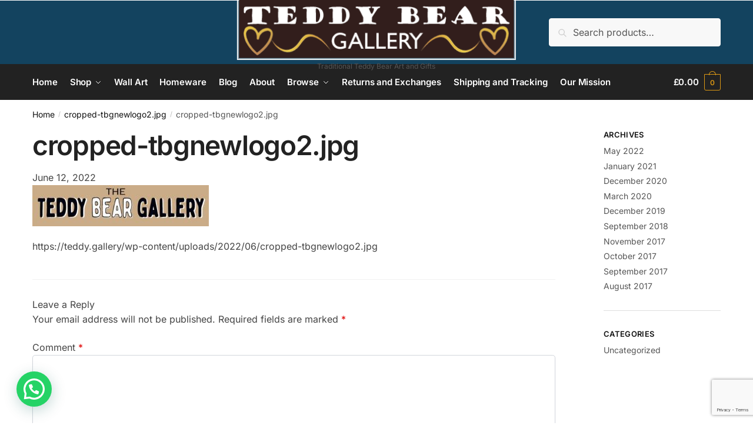

--- FILE ---
content_type: text/html; charset=utf-8
request_url: https://www.google.com/recaptcha/api2/anchor?ar=1&k=6LdfbvEZAAAAABn5Ggd54XMSNnXuI7U5gd-ek31K&co=aHR0cHM6Ly90ZWRkeS5nYWxsZXJ5OjQ0Mw..&hl=en&v=N67nZn4AqZkNcbeMu4prBgzg&size=invisible&anchor-ms=20000&execute-ms=30000&cb=fgozvso9svj8
body_size: 48482
content:
<!DOCTYPE HTML><html dir="ltr" lang="en"><head><meta http-equiv="Content-Type" content="text/html; charset=UTF-8">
<meta http-equiv="X-UA-Compatible" content="IE=edge">
<title>reCAPTCHA</title>
<style type="text/css">
/* cyrillic-ext */
@font-face {
  font-family: 'Roboto';
  font-style: normal;
  font-weight: 400;
  font-stretch: 100%;
  src: url(//fonts.gstatic.com/s/roboto/v48/KFO7CnqEu92Fr1ME7kSn66aGLdTylUAMa3GUBHMdazTgWw.woff2) format('woff2');
  unicode-range: U+0460-052F, U+1C80-1C8A, U+20B4, U+2DE0-2DFF, U+A640-A69F, U+FE2E-FE2F;
}
/* cyrillic */
@font-face {
  font-family: 'Roboto';
  font-style: normal;
  font-weight: 400;
  font-stretch: 100%;
  src: url(//fonts.gstatic.com/s/roboto/v48/KFO7CnqEu92Fr1ME7kSn66aGLdTylUAMa3iUBHMdazTgWw.woff2) format('woff2');
  unicode-range: U+0301, U+0400-045F, U+0490-0491, U+04B0-04B1, U+2116;
}
/* greek-ext */
@font-face {
  font-family: 'Roboto';
  font-style: normal;
  font-weight: 400;
  font-stretch: 100%;
  src: url(//fonts.gstatic.com/s/roboto/v48/KFO7CnqEu92Fr1ME7kSn66aGLdTylUAMa3CUBHMdazTgWw.woff2) format('woff2');
  unicode-range: U+1F00-1FFF;
}
/* greek */
@font-face {
  font-family: 'Roboto';
  font-style: normal;
  font-weight: 400;
  font-stretch: 100%;
  src: url(//fonts.gstatic.com/s/roboto/v48/KFO7CnqEu92Fr1ME7kSn66aGLdTylUAMa3-UBHMdazTgWw.woff2) format('woff2');
  unicode-range: U+0370-0377, U+037A-037F, U+0384-038A, U+038C, U+038E-03A1, U+03A3-03FF;
}
/* math */
@font-face {
  font-family: 'Roboto';
  font-style: normal;
  font-weight: 400;
  font-stretch: 100%;
  src: url(//fonts.gstatic.com/s/roboto/v48/KFO7CnqEu92Fr1ME7kSn66aGLdTylUAMawCUBHMdazTgWw.woff2) format('woff2');
  unicode-range: U+0302-0303, U+0305, U+0307-0308, U+0310, U+0312, U+0315, U+031A, U+0326-0327, U+032C, U+032F-0330, U+0332-0333, U+0338, U+033A, U+0346, U+034D, U+0391-03A1, U+03A3-03A9, U+03B1-03C9, U+03D1, U+03D5-03D6, U+03F0-03F1, U+03F4-03F5, U+2016-2017, U+2034-2038, U+203C, U+2040, U+2043, U+2047, U+2050, U+2057, U+205F, U+2070-2071, U+2074-208E, U+2090-209C, U+20D0-20DC, U+20E1, U+20E5-20EF, U+2100-2112, U+2114-2115, U+2117-2121, U+2123-214F, U+2190, U+2192, U+2194-21AE, U+21B0-21E5, U+21F1-21F2, U+21F4-2211, U+2213-2214, U+2216-22FF, U+2308-230B, U+2310, U+2319, U+231C-2321, U+2336-237A, U+237C, U+2395, U+239B-23B7, U+23D0, U+23DC-23E1, U+2474-2475, U+25AF, U+25B3, U+25B7, U+25BD, U+25C1, U+25CA, U+25CC, U+25FB, U+266D-266F, U+27C0-27FF, U+2900-2AFF, U+2B0E-2B11, U+2B30-2B4C, U+2BFE, U+3030, U+FF5B, U+FF5D, U+1D400-1D7FF, U+1EE00-1EEFF;
}
/* symbols */
@font-face {
  font-family: 'Roboto';
  font-style: normal;
  font-weight: 400;
  font-stretch: 100%;
  src: url(//fonts.gstatic.com/s/roboto/v48/KFO7CnqEu92Fr1ME7kSn66aGLdTylUAMaxKUBHMdazTgWw.woff2) format('woff2');
  unicode-range: U+0001-000C, U+000E-001F, U+007F-009F, U+20DD-20E0, U+20E2-20E4, U+2150-218F, U+2190, U+2192, U+2194-2199, U+21AF, U+21E6-21F0, U+21F3, U+2218-2219, U+2299, U+22C4-22C6, U+2300-243F, U+2440-244A, U+2460-24FF, U+25A0-27BF, U+2800-28FF, U+2921-2922, U+2981, U+29BF, U+29EB, U+2B00-2BFF, U+4DC0-4DFF, U+FFF9-FFFB, U+10140-1018E, U+10190-1019C, U+101A0, U+101D0-101FD, U+102E0-102FB, U+10E60-10E7E, U+1D2C0-1D2D3, U+1D2E0-1D37F, U+1F000-1F0FF, U+1F100-1F1AD, U+1F1E6-1F1FF, U+1F30D-1F30F, U+1F315, U+1F31C, U+1F31E, U+1F320-1F32C, U+1F336, U+1F378, U+1F37D, U+1F382, U+1F393-1F39F, U+1F3A7-1F3A8, U+1F3AC-1F3AF, U+1F3C2, U+1F3C4-1F3C6, U+1F3CA-1F3CE, U+1F3D4-1F3E0, U+1F3ED, U+1F3F1-1F3F3, U+1F3F5-1F3F7, U+1F408, U+1F415, U+1F41F, U+1F426, U+1F43F, U+1F441-1F442, U+1F444, U+1F446-1F449, U+1F44C-1F44E, U+1F453, U+1F46A, U+1F47D, U+1F4A3, U+1F4B0, U+1F4B3, U+1F4B9, U+1F4BB, U+1F4BF, U+1F4C8-1F4CB, U+1F4D6, U+1F4DA, U+1F4DF, U+1F4E3-1F4E6, U+1F4EA-1F4ED, U+1F4F7, U+1F4F9-1F4FB, U+1F4FD-1F4FE, U+1F503, U+1F507-1F50B, U+1F50D, U+1F512-1F513, U+1F53E-1F54A, U+1F54F-1F5FA, U+1F610, U+1F650-1F67F, U+1F687, U+1F68D, U+1F691, U+1F694, U+1F698, U+1F6AD, U+1F6B2, U+1F6B9-1F6BA, U+1F6BC, U+1F6C6-1F6CF, U+1F6D3-1F6D7, U+1F6E0-1F6EA, U+1F6F0-1F6F3, U+1F6F7-1F6FC, U+1F700-1F7FF, U+1F800-1F80B, U+1F810-1F847, U+1F850-1F859, U+1F860-1F887, U+1F890-1F8AD, U+1F8B0-1F8BB, U+1F8C0-1F8C1, U+1F900-1F90B, U+1F93B, U+1F946, U+1F984, U+1F996, U+1F9E9, U+1FA00-1FA6F, U+1FA70-1FA7C, U+1FA80-1FA89, U+1FA8F-1FAC6, U+1FACE-1FADC, U+1FADF-1FAE9, U+1FAF0-1FAF8, U+1FB00-1FBFF;
}
/* vietnamese */
@font-face {
  font-family: 'Roboto';
  font-style: normal;
  font-weight: 400;
  font-stretch: 100%;
  src: url(//fonts.gstatic.com/s/roboto/v48/KFO7CnqEu92Fr1ME7kSn66aGLdTylUAMa3OUBHMdazTgWw.woff2) format('woff2');
  unicode-range: U+0102-0103, U+0110-0111, U+0128-0129, U+0168-0169, U+01A0-01A1, U+01AF-01B0, U+0300-0301, U+0303-0304, U+0308-0309, U+0323, U+0329, U+1EA0-1EF9, U+20AB;
}
/* latin-ext */
@font-face {
  font-family: 'Roboto';
  font-style: normal;
  font-weight: 400;
  font-stretch: 100%;
  src: url(//fonts.gstatic.com/s/roboto/v48/KFO7CnqEu92Fr1ME7kSn66aGLdTylUAMa3KUBHMdazTgWw.woff2) format('woff2');
  unicode-range: U+0100-02BA, U+02BD-02C5, U+02C7-02CC, U+02CE-02D7, U+02DD-02FF, U+0304, U+0308, U+0329, U+1D00-1DBF, U+1E00-1E9F, U+1EF2-1EFF, U+2020, U+20A0-20AB, U+20AD-20C0, U+2113, U+2C60-2C7F, U+A720-A7FF;
}
/* latin */
@font-face {
  font-family: 'Roboto';
  font-style: normal;
  font-weight: 400;
  font-stretch: 100%;
  src: url(//fonts.gstatic.com/s/roboto/v48/KFO7CnqEu92Fr1ME7kSn66aGLdTylUAMa3yUBHMdazQ.woff2) format('woff2');
  unicode-range: U+0000-00FF, U+0131, U+0152-0153, U+02BB-02BC, U+02C6, U+02DA, U+02DC, U+0304, U+0308, U+0329, U+2000-206F, U+20AC, U+2122, U+2191, U+2193, U+2212, U+2215, U+FEFF, U+FFFD;
}
/* cyrillic-ext */
@font-face {
  font-family: 'Roboto';
  font-style: normal;
  font-weight: 500;
  font-stretch: 100%;
  src: url(//fonts.gstatic.com/s/roboto/v48/KFO7CnqEu92Fr1ME7kSn66aGLdTylUAMa3GUBHMdazTgWw.woff2) format('woff2');
  unicode-range: U+0460-052F, U+1C80-1C8A, U+20B4, U+2DE0-2DFF, U+A640-A69F, U+FE2E-FE2F;
}
/* cyrillic */
@font-face {
  font-family: 'Roboto';
  font-style: normal;
  font-weight: 500;
  font-stretch: 100%;
  src: url(//fonts.gstatic.com/s/roboto/v48/KFO7CnqEu92Fr1ME7kSn66aGLdTylUAMa3iUBHMdazTgWw.woff2) format('woff2');
  unicode-range: U+0301, U+0400-045F, U+0490-0491, U+04B0-04B1, U+2116;
}
/* greek-ext */
@font-face {
  font-family: 'Roboto';
  font-style: normal;
  font-weight: 500;
  font-stretch: 100%;
  src: url(//fonts.gstatic.com/s/roboto/v48/KFO7CnqEu92Fr1ME7kSn66aGLdTylUAMa3CUBHMdazTgWw.woff2) format('woff2');
  unicode-range: U+1F00-1FFF;
}
/* greek */
@font-face {
  font-family: 'Roboto';
  font-style: normal;
  font-weight: 500;
  font-stretch: 100%;
  src: url(//fonts.gstatic.com/s/roboto/v48/KFO7CnqEu92Fr1ME7kSn66aGLdTylUAMa3-UBHMdazTgWw.woff2) format('woff2');
  unicode-range: U+0370-0377, U+037A-037F, U+0384-038A, U+038C, U+038E-03A1, U+03A3-03FF;
}
/* math */
@font-face {
  font-family: 'Roboto';
  font-style: normal;
  font-weight: 500;
  font-stretch: 100%;
  src: url(//fonts.gstatic.com/s/roboto/v48/KFO7CnqEu92Fr1ME7kSn66aGLdTylUAMawCUBHMdazTgWw.woff2) format('woff2');
  unicode-range: U+0302-0303, U+0305, U+0307-0308, U+0310, U+0312, U+0315, U+031A, U+0326-0327, U+032C, U+032F-0330, U+0332-0333, U+0338, U+033A, U+0346, U+034D, U+0391-03A1, U+03A3-03A9, U+03B1-03C9, U+03D1, U+03D5-03D6, U+03F0-03F1, U+03F4-03F5, U+2016-2017, U+2034-2038, U+203C, U+2040, U+2043, U+2047, U+2050, U+2057, U+205F, U+2070-2071, U+2074-208E, U+2090-209C, U+20D0-20DC, U+20E1, U+20E5-20EF, U+2100-2112, U+2114-2115, U+2117-2121, U+2123-214F, U+2190, U+2192, U+2194-21AE, U+21B0-21E5, U+21F1-21F2, U+21F4-2211, U+2213-2214, U+2216-22FF, U+2308-230B, U+2310, U+2319, U+231C-2321, U+2336-237A, U+237C, U+2395, U+239B-23B7, U+23D0, U+23DC-23E1, U+2474-2475, U+25AF, U+25B3, U+25B7, U+25BD, U+25C1, U+25CA, U+25CC, U+25FB, U+266D-266F, U+27C0-27FF, U+2900-2AFF, U+2B0E-2B11, U+2B30-2B4C, U+2BFE, U+3030, U+FF5B, U+FF5D, U+1D400-1D7FF, U+1EE00-1EEFF;
}
/* symbols */
@font-face {
  font-family: 'Roboto';
  font-style: normal;
  font-weight: 500;
  font-stretch: 100%;
  src: url(//fonts.gstatic.com/s/roboto/v48/KFO7CnqEu92Fr1ME7kSn66aGLdTylUAMaxKUBHMdazTgWw.woff2) format('woff2');
  unicode-range: U+0001-000C, U+000E-001F, U+007F-009F, U+20DD-20E0, U+20E2-20E4, U+2150-218F, U+2190, U+2192, U+2194-2199, U+21AF, U+21E6-21F0, U+21F3, U+2218-2219, U+2299, U+22C4-22C6, U+2300-243F, U+2440-244A, U+2460-24FF, U+25A0-27BF, U+2800-28FF, U+2921-2922, U+2981, U+29BF, U+29EB, U+2B00-2BFF, U+4DC0-4DFF, U+FFF9-FFFB, U+10140-1018E, U+10190-1019C, U+101A0, U+101D0-101FD, U+102E0-102FB, U+10E60-10E7E, U+1D2C0-1D2D3, U+1D2E0-1D37F, U+1F000-1F0FF, U+1F100-1F1AD, U+1F1E6-1F1FF, U+1F30D-1F30F, U+1F315, U+1F31C, U+1F31E, U+1F320-1F32C, U+1F336, U+1F378, U+1F37D, U+1F382, U+1F393-1F39F, U+1F3A7-1F3A8, U+1F3AC-1F3AF, U+1F3C2, U+1F3C4-1F3C6, U+1F3CA-1F3CE, U+1F3D4-1F3E0, U+1F3ED, U+1F3F1-1F3F3, U+1F3F5-1F3F7, U+1F408, U+1F415, U+1F41F, U+1F426, U+1F43F, U+1F441-1F442, U+1F444, U+1F446-1F449, U+1F44C-1F44E, U+1F453, U+1F46A, U+1F47D, U+1F4A3, U+1F4B0, U+1F4B3, U+1F4B9, U+1F4BB, U+1F4BF, U+1F4C8-1F4CB, U+1F4D6, U+1F4DA, U+1F4DF, U+1F4E3-1F4E6, U+1F4EA-1F4ED, U+1F4F7, U+1F4F9-1F4FB, U+1F4FD-1F4FE, U+1F503, U+1F507-1F50B, U+1F50D, U+1F512-1F513, U+1F53E-1F54A, U+1F54F-1F5FA, U+1F610, U+1F650-1F67F, U+1F687, U+1F68D, U+1F691, U+1F694, U+1F698, U+1F6AD, U+1F6B2, U+1F6B9-1F6BA, U+1F6BC, U+1F6C6-1F6CF, U+1F6D3-1F6D7, U+1F6E0-1F6EA, U+1F6F0-1F6F3, U+1F6F7-1F6FC, U+1F700-1F7FF, U+1F800-1F80B, U+1F810-1F847, U+1F850-1F859, U+1F860-1F887, U+1F890-1F8AD, U+1F8B0-1F8BB, U+1F8C0-1F8C1, U+1F900-1F90B, U+1F93B, U+1F946, U+1F984, U+1F996, U+1F9E9, U+1FA00-1FA6F, U+1FA70-1FA7C, U+1FA80-1FA89, U+1FA8F-1FAC6, U+1FACE-1FADC, U+1FADF-1FAE9, U+1FAF0-1FAF8, U+1FB00-1FBFF;
}
/* vietnamese */
@font-face {
  font-family: 'Roboto';
  font-style: normal;
  font-weight: 500;
  font-stretch: 100%;
  src: url(//fonts.gstatic.com/s/roboto/v48/KFO7CnqEu92Fr1ME7kSn66aGLdTylUAMa3OUBHMdazTgWw.woff2) format('woff2');
  unicode-range: U+0102-0103, U+0110-0111, U+0128-0129, U+0168-0169, U+01A0-01A1, U+01AF-01B0, U+0300-0301, U+0303-0304, U+0308-0309, U+0323, U+0329, U+1EA0-1EF9, U+20AB;
}
/* latin-ext */
@font-face {
  font-family: 'Roboto';
  font-style: normal;
  font-weight: 500;
  font-stretch: 100%;
  src: url(//fonts.gstatic.com/s/roboto/v48/KFO7CnqEu92Fr1ME7kSn66aGLdTylUAMa3KUBHMdazTgWw.woff2) format('woff2');
  unicode-range: U+0100-02BA, U+02BD-02C5, U+02C7-02CC, U+02CE-02D7, U+02DD-02FF, U+0304, U+0308, U+0329, U+1D00-1DBF, U+1E00-1E9F, U+1EF2-1EFF, U+2020, U+20A0-20AB, U+20AD-20C0, U+2113, U+2C60-2C7F, U+A720-A7FF;
}
/* latin */
@font-face {
  font-family: 'Roboto';
  font-style: normal;
  font-weight: 500;
  font-stretch: 100%;
  src: url(//fonts.gstatic.com/s/roboto/v48/KFO7CnqEu92Fr1ME7kSn66aGLdTylUAMa3yUBHMdazQ.woff2) format('woff2');
  unicode-range: U+0000-00FF, U+0131, U+0152-0153, U+02BB-02BC, U+02C6, U+02DA, U+02DC, U+0304, U+0308, U+0329, U+2000-206F, U+20AC, U+2122, U+2191, U+2193, U+2212, U+2215, U+FEFF, U+FFFD;
}
/* cyrillic-ext */
@font-face {
  font-family: 'Roboto';
  font-style: normal;
  font-weight: 900;
  font-stretch: 100%;
  src: url(//fonts.gstatic.com/s/roboto/v48/KFO7CnqEu92Fr1ME7kSn66aGLdTylUAMa3GUBHMdazTgWw.woff2) format('woff2');
  unicode-range: U+0460-052F, U+1C80-1C8A, U+20B4, U+2DE0-2DFF, U+A640-A69F, U+FE2E-FE2F;
}
/* cyrillic */
@font-face {
  font-family: 'Roboto';
  font-style: normal;
  font-weight: 900;
  font-stretch: 100%;
  src: url(//fonts.gstatic.com/s/roboto/v48/KFO7CnqEu92Fr1ME7kSn66aGLdTylUAMa3iUBHMdazTgWw.woff2) format('woff2');
  unicode-range: U+0301, U+0400-045F, U+0490-0491, U+04B0-04B1, U+2116;
}
/* greek-ext */
@font-face {
  font-family: 'Roboto';
  font-style: normal;
  font-weight: 900;
  font-stretch: 100%;
  src: url(//fonts.gstatic.com/s/roboto/v48/KFO7CnqEu92Fr1ME7kSn66aGLdTylUAMa3CUBHMdazTgWw.woff2) format('woff2');
  unicode-range: U+1F00-1FFF;
}
/* greek */
@font-face {
  font-family: 'Roboto';
  font-style: normal;
  font-weight: 900;
  font-stretch: 100%;
  src: url(//fonts.gstatic.com/s/roboto/v48/KFO7CnqEu92Fr1ME7kSn66aGLdTylUAMa3-UBHMdazTgWw.woff2) format('woff2');
  unicode-range: U+0370-0377, U+037A-037F, U+0384-038A, U+038C, U+038E-03A1, U+03A3-03FF;
}
/* math */
@font-face {
  font-family: 'Roboto';
  font-style: normal;
  font-weight: 900;
  font-stretch: 100%;
  src: url(//fonts.gstatic.com/s/roboto/v48/KFO7CnqEu92Fr1ME7kSn66aGLdTylUAMawCUBHMdazTgWw.woff2) format('woff2');
  unicode-range: U+0302-0303, U+0305, U+0307-0308, U+0310, U+0312, U+0315, U+031A, U+0326-0327, U+032C, U+032F-0330, U+0332-0333, U+0338, U+033A, U+0346, U+034D, U+0391-03A1, U+03A3-03A9, U+03B1-03C9, U+03D1, U+03D5-03D6, U+03F0-03F1, U+03F4-03F5, U+2016-2017, U+2034-2038, U+203C, U+2040, U+2043, U+2047, U+2050, U+2057, U+205F, U+2070-2071, U+2074-208E, U+2090-209C, U+20D0-20DC, U+20E1, U+20E5-20EF, U+2100-2112, U+2114-2115, U+2117-2121, U+2123-214F, U+2190, U+2192, U+2194-21AE, U+21B0-21E5, U+21F1-21F2, U+21F4-2211, U+2213-2214, U+2216-22FF, U+2308-230B, U+2310, U+2319, U+231C-2321, U+2336-237A, U+237C, U+2395, U+239B-23B7, U+23D0, U+23DC-23E1, U+2474-2475, U+25AF, U+25B3, U+25B7, U+25BD, U+25C1, U+25CA, U+25CC, U+25FB, U+266D-266F, U+27C0-27FF, U+2900-2AFF, U+2B0E-2B11, U+2B30-2B4C, U+2BFE, U+3030, U+FF5B, U+FF5D, U+1D400-1D7FF, U+1EE00-1EEFF;
}
/* symbols */
@font-face {
  font-family: 'Roboto';
  font-style: normal;
  font-weight: 900;
  font-stretch: 100%;
  src: url(//fonts.gstatic.com/s/roboto/v48/KFO7CnqEu92Fr1ME7kSn66aGLdTylUAMaxKUBHMdazTgWw.woff2) format('woff2');
  unicode-range: U+0001-000C, U+000E-001F, U+007F-009F, U+20DD-20E0, U+20E2-20E4, U+2150-218F, U+2190, U+2192, U+2194-2199, U+21AF, U+21E6-21F0, U+21F3, U+2218-2219, U+2299, U+22C4-22C6, U+2300-243F, U+2440-244A, U+2460-24FF, U+25A0-27BF, U+2800-28FF, U+2921-2922, U+2981, U+29BF, U+29EB, U+2B00-2BFF, U+4DC0-4DFF, U+FFF9-FFFB, U+10140-1018E, U+10190-1019C, U+101A0, U+101D0-101FD, U+102E0-102FB, U+10E60-10E7E, U+1D2C0-1D2D3, U+1D2E0-1D37F, U+1F000-1F0FF, U+1F100-1F1AD, U+1F1E6-1F1FF, U+1F30D-1F30F, U+1F315, U+1F31C, U+1F31E, U+1F320-1F32C, U+1F336, U+1F378, U+1F37D, U+1F382, U+1F393-1F39F, U+1F3A7-1F3A8, U+1F3AC-1F3AF, U+1F3C2, U+1F3C4-1F3C6, U+1F3CA-1F3CE, U+1F3D4-1F3E0, U+1F3ED, U+1F3F1-1F3F3, U+1F3F5-1F3F7, U+1F408, U+1F415, U+1F41F, U+1F426, U+1F43F, U+1F441-1F442, U+1F444, U+1F446-1F449, U+1F44C-1F44E, U+1F453, U+1F46A, U+1F47D, U+1F4A3, U+1F4B0, U+1F4B3, U+1F4B9, U+1F4BB, U+1F4BF, U+1F4C8-1F4CB, U+1F4D6, U+1F4DA, U+1F4DF, U+1F4E3-1F4E6, U+1F4EA-1F4ED, U+1F4F7, U+1F4F9-1F4FB, U+1F4FD-1F4FE, U+1F503, U+1F507-1F50B, U+1F50D, U+1F512-1F513, U+1F53E-1F54A, U+1F54F-1F5FA, U+1F610, U+1F650-1F67F, U+1F687, U+1F68D, U+1F691, U+1F694, U+1F698, U+1F6AD, U+1F6B2, U+1F6B9-1F6BA, U+1F6BC, U+1F6C6-1F6CF, U+1F6D3-1F6D7, U+1F6E0-1F6EA, U+1F6F0-1F6F3, U+1F6F7-1F6FC, U+1F700-1F7FF, U+1F800-1F80B, U+1F810-1F847, U+1F850-1F859, U+1F860-1F887, U+1F890-1F8AD, U+1F8B0-1F8BB, U+1F8C0-1F8C1, U+1F900-1F90B, U+1F93B, U+1F946, U+1F984, U+1F996, U+1F9E9, U+1FA00-1FA6F, U+1FA70-1FA7C, U+1FA80-1FA89, U+1FA8F-1FAC6, U+1FACE-1FADC, U+1FADF-1FAE9, U+1FAF0-1FAF8, U+1FB00-1FBFF;
}
/* vietnamese */
@font-face {
  font-family: 'Roboto';
  font-style: normal;
  font-weight: 900;
  font-stretch: 100%;
  src: url(//fonts.gstatic.com/s/roboto/v48/KFO7CnqEu92Fr1ME7kSn66aGLdTylUAMa3OUBHMdazTgWw.woff2) format('woff2');
  unicode-range: U+0102-0103, U+0110-0111, U+0128-0129, U+0168-0169, U+01A0-01A1, U+01AF-01B0, U+0300-0301, U+0303-0304, U+0308-0309, U+0323, U+0329, U+1EA0-1EF9, U+20AB;
}
/* latin-ext */
@font-face {
  font-family: 'Roboto';
  font-style: normal;
  font-weight: 900;
  font-stretch: 100%;
  src: url(//fonts.gstatic.com/s/roboto/v48/KFO7CnqEu92Fr1ME7kSn66aGLdTylUAMa3KUBHMdazTgWw.woff2) format('woff2');
  unicode-range: U+0100-02BA, U+02BD-02C5, U+02C7-02CC, U+02CE-02D7, U+02DD-02FF, U+0304, U+0308, U+0329, U+1D00-1DBF, U+1E00-1E9F, U+1EF2-1EFF, U+2020, U+20A0-20AB, U+20AD-20C0, U+2113, U+2C60-2C7F, U+A720-A7FF;
}
/* latin */
@font-face {
  font-family: 'Roboto';
  font-style: normal;
  font-weight: 900;
  font-stretch: 100%;
  src: url(//fonts.gstatic.com/s/roboto/v48/KFO7CnqEu92Fr1ME7kSn66aGLdTylUAMa3yUBHMdazQ.woff2) format('woff2');
  unicode-range: U+0000-00FF, U+0131, U+0152-0153, U+02BB-02BC, U+02C6, U+02DA, U+02DC, U+0304, U+0308, U+0329, U+2000-206F, U+20AC, U+2122, U+2191, U+2193, U+2212, U+2215, U+FEFF, U+FFFD;
}

</style>
<link rel="stylesheet" type="text/css" href="https://www.gstatic.com/recaptcha/releases/N67nZn4AqZkNcbeMu4prBgzg/styles__ltr.css">
<script nonce="ddRatD6EK21433hdWUnrmQ" type="text/javascript">window['__recaptcha_api'] = 'https://www.google.com/recaptcha/api2/';</script>
<script type="text/javascript" src="https://www.gstatic.com/recaptcha/releases/N67nZn4AqZkNcbeMu4prBgzg/recaptcha__en.js" nonce="ddRatD6EK21433hdWUnrmQ">
      
    </script></head>
<body><div id="rc-anchor-alert" class="rc-anchor-alert"></div>
<input type="hidden" id="recaptcha-token" value="[base64]">
<script type="text/javascript" nonce="ddRatD6EK21433hdWUnrmQ">
      recaptcha.anchor.Main.init("[\x22ainput\x22,[\x22bgdata\x22,\x22\x22,\[base64]/[base64]/[base64]/[base64]/[base64]/[base64]/[base64]/[base64]/bmV3IFlbcV0oQVswXSk6aD09Mj9uZXcgWVtxXShBWzBdLEFbMV0pOmg9PTM/bmV3IFlbcV0oQVswXSxBWzFdLEFbMl0pOmg9PTQ/[base64]/aXcoSS5ILEkpOngoOCx0cnVlLEkpfSxFMj12LnJlcXVlc3RJZGxlQ2FsbGJhY2s/[base64]/[base64]/[base64]/[base64]\\u003d\x22,\[base64]\x22,\x22wq3Cg8KHH29cehnCqcKTwrZTw5TCjsOYdMO1bMK0w4TCvQBZO3/[base64]/CkVwTDMOqVUrDslLChcKKwo3ClsKpZ3YzwoPDscK8wowbw5otw7nDkQbCpsKsw7J3w5Vtw5x6woZ+BMKPCUTDhsOWwrLDtsOOKsKdw7DDhUUSfMObY2/Dr0xcR8KJH8Onw6ZUYHJLwocLwq7Cj8OqYm/DrMKSBcOWHMOIw6LCqTJ/UcK1wqpiIVnCtDfChTDDrcKVwolEGm7CncKawqzDvhdlYsOSw5HDgMKFSGXDscORwr4IMHF1w4I8w7HDicOtI8OWw5zCr8K5w4MWw4JVwqUAw7nDh8K3RcOZVkTCm8KmVFQtDFrCoChMRznCpMKzcsOpwqwyw5Frw5xIw53CtcKdwq1kw6/[base64]/[base64]/DqMO+e8O+woQ9CcKnPWDClcOqw4PChVbCuyhVw5jCicOOw78UYU1mOcKqPRnCrSXChFU9wrnDk8Onw7HDlxjDtw5lOBVqfMKRwrscHsOfw61UwpxNOcKKwoHDlsO/[base64]/ChsK6H8KGXhjDpsO+NzfDr34wGsKlwqHCt8O6V8KRacKUwrrCkkLDvU7Dt0XCvTbCksOvBAI4wppHw4fDmsKQHWnDqlPCmw8/w6fCtsKOEsKBwoMsw4tLwrrCrcOkBsOFIHrCvsKiwovDoQ/[base64]/Dr8KAN2g1wpJ3DcOjw6XCkwPColTCkXbDvsKYwp/CkMO2T8KBbTnDsHNKw4ZNdcOkw6g8w6sRKsO7HAbDs8K3P8KPw4fDucO9bU0kVcKmwojDoDBCwqvCmRzCnMO6F8OCSAbDhR/CpAfCr8O7d2/DpwwpwqxGBEh6GsObwqFKW8K7w6PClH3CiG/[base64]/ClQlZTMOPNyRoE8OKw5tJw5InwqDCmMOACwJcw4PChy/Di8KdfhVtw5PCiBDCtcO/wq3Ds3HCpxYRHWfDvAYKDsKvwp3ChTvDucOENQLCjDFmCW1UecKOTkfCusOTwq1Ewq0Ow51/WsKPwqrDr8ODwoTDum7Cl20HDsKCPcODFXfCo8OFRQ0NUsOfdk90TBHDpsOdwpXDr1/[base64]/Z8OuNExEw5YCw6/CoDTDscO0w7k9RX93wopWw6J+w4XDrzvCmsO8w6sewrYww4/DiEtwNjfChhjDqDcmIRpEDsKUwqc0VcOUwrDDjsKoGsOAw7jCrsOaTE91AynDhcKvw6U4TyPDl3gcI38GOcO2LnjCjsOow5oCXyRnUR/DqMKoAMKaQcK0wpDDi8KjD0rDhjPDuRUww4/DicOceELCvCgDb37DtgAUw4MYO8OMAgHDkRHCosKRT2I0HkPCsiArw5VbWF8pw5N1wq8iRWTDiMOXwpDCr1IMaMKDOcKcRMOBC1scPcKbKMKSwpwzw4bCiCETaxrDhAdlG8KGJCBPLRJ7Ok0GWDbDpg3ClU/DrkAWwqArw69yTsO0LVIVDMKZw7PCrcO1w7nCtl1qw5tGWcKPYMKfa3XCrgsCw4h0BVTDmj7CssO1w7rCi3R2UD3DnS91UsOPw7R7IjprfWcWQGhIMlfCoHXClMOyNTPDjD/DsBrCqjPDvxHDjTLDuB/[base64]/w7jDohpFG8KKw4/DrcKMLsOlwqs7w5/DrMOrw5bDpMOBwrPDksOsaR16WmEJw7lCO8OvF8KTWypDXjkNw6rDm8OSwqBdwpvDngonwpcywojCpwLCqA1bwo/DnCzCi8KsQwxEcwXCmsKFc8OjwrJldcKqwp7CvAfCj8OwX8O/BXvDrjYGwpnCmHzClXwAWcKRwonDkSLCoMOUBcKncn42ZcOww7oHLinDgwbCpW5zFMO8F8OCwrnDjz7Cs8OvQibCrwLDk1wcdcKgw5nChgrDlkvCuVjDmRLDinDCsTJULQPChsK5O8O/wrrCiMOAGQcRworCiMOcw64TUglXHMKQwpl4A8Olw7RKw57ChMK+A14mwr7CpAknw6HDhX15wohNwrV5a1XChcO+w77CjcKpXTfCuHnCtcKPN8OcwqpjV0nDo0zCp2ojKMK/[base64]/DtcO0wobCjcK0wpzDsMOzUsOcwpAPUsO6w6h4wqXDlAczw5M1w4HClAbCsT0rNcKQVsOvUToxw5cEecKOK8Onbh94Ei3Dq0fClRfCmwHCosK/YMOawo/CuQUjwpN+Z8OMVlTCqcOGw7cDfEV0wqEAw4ZdM8OswodKd0/DjAIiwo5Nwpw8WE9sw6HDrMOqRizCvRnDuMORW8KnO8OWYwBeLcKAw5TCm8O0wqY3ZsODw7FfLWoubADCiMOWwqROw7IuacKzwrcCUkIHPD3DgT9JwqLCpsKEw6XCvW9yw4QeS0vCkcKRAwRHw7HChMOdXwx5aT/Dr8Otw7YTw4HDpcKUIX08wrhKTcOtVMK8HgXDsSw0w7dbw73DpMKRP8O4ezI+w5rCim9Nw5XDhsO6w4rDvGQlehbChcKXw5JsLFNJGcKtCwNxw6RPwoM7dwLDu8K5JcORwr1vw4lmwrp/w7lgwpdtw4vCjVfDlkseGcOQKTIaSsOGI8OBJS/[base64]/wqnCqcKnwo4/AMKyw6V/csKIwo0SEMKEw6PCsMKgUsKnA8KMwpXCkmHDnMKTw611bMORLMKBQcOMw6/ChsKNGcOqTznDrid/w71fw7/Cu8OCOsOmQsOoOcOJT00BczXCmyDCm8KVPzhtw6kPw73ClkthBlHCuyVrJcOdEcOUworDrMKUwrPCgjLCo0zDhU9Iw4/CgjnCjsORw57DlBXDg8OmwqlYw4Usw5AMw6QcDwnCiiPDgH84w7/ChRlcBsOnwoI+wpB+KcKFw73DjsOHIMKzwr7DuxLCjRrCmyjDg8KYKDomwr9HSXoZwofDsm49GwXChsObS8K1IAvDmsO6SsO9fsKTYXfDujPCjsOtR251aMOyTcOCwrzDoXnDrlsewrfDisORdsO/[base64]/Dug7CjXzDq8OzTGkSw7XDkl5BwrvChcKbP2rCnMODUsKLwrIxGcKpw6pJExXDoGnDsGbDiBlpwq93wqQ9G8KPwroIwrp/cT5Uw6vDtRLDin5swr9nIWrCk8KVYnEMw6x9CMOnE8K5w57Dr8KfVR5Rw4RGw74gI8OCwpEWYsOlwp9JdcKPwoxifMOIwoUjNMKtCMOfIcKmEcObVsOiIwzCvcKzw75QwqzDuiDDlmjCmMKiwr8UVVQjA2/ChcOAwoTDjl/Cg8K9WMODBjsAGcKCwpUFQ8Ohwr08H8O9w4RSCMOUEsOVwpUQZ8KMWsOswpPDmy1rw7wuDDrDoUPDiMKmwr3DjDUdBgXCosOowqp8wpbCjcObw7bCuFvDthNuHF8yXMOLwrRtPsOxw73Co8KuX8KKK8KIwqwhwoHDrBzCicKsbXkdJQzCtsKPAcOFwo3DpcKfNz/CkTPCphp3w63CisOpw4M6wr3CtVTDsHLDki1kTmYyDMKXFMO5acOzw50wwqMbbCTCo2oow4FaJXzDkMODwrRIdsKpwqMVTWlQwpB7w4MvU8OGeRbDrkMZXsOuDi45a8KQwrY9w73DoMKBTTLDuQ/DnjTCkcKjJCPCpsO7w73DmFXCmMOuwpPCqh4Lw6fDmcOrFyFOwoQMw6QaHDnDhnlPF8OXwpoywpfDmR03w5BCV8OvE8KYw6fCrMOCwqbDpm5/wrQOwqfDk8O/wqbDkj3DlsK5F8O2wpHCuRwReE0vTTnCt8K6w5pzwpsLw7IgFMKYf8Kgw5PDlVbCjTwVwq9NN2PCusKCwrdqLxpOLcKSw4sJeMOCERViw6MFwph+AwDCi8OOw4LCh8O/OR14w73Ds8KBw5bDjyTDlnbDg2DCvMKJw6B7w7ocw43DpgvCnBhawqk1Qj/DlsOxEyjDp8KnEBDCscOsesOETFbDnsKvw7jCpXVjKsO2w6bCowJzw7NIwqDCiiF/w4EUZi1zIsO/[base64]/CnXILwoMJK8OewqXDj8KQesO5w73Cn8KBw5cQFwPDtsKQwq3DrcOdf1PDil1TwrDCvTYAwo/DkHrCt2daWHh8R8O2HGV8RmLDv2DCmcOUwoXCp8O3UkfCumXCnilnVyXCjMOVw5VEw7VHwpZZw753Yj7CpmXClMO8Z8OTOsK/[base64]/[base64]/DjcKtXcKWw7LDoMKaOmLDr8KaUsKVFsKCw55VN8O1ZGLDrMKCBxLDoMOmw6vDssOCN8KBwpLDugPCnMOBWsKLwoMBO3zDhcOAPsOOwpJbwqg6w44vA8OsDHB3wotUw6wHEMKew47DpEA/V8OuailZwpnDgcOZwoEQwrscw4wgw63Do8KtacKjIcOfw7Arwr/CoinDgMOXKncufcO5TcOjVkkMCHrCmsOgdMKaw4gXNMKfwqM+wrtRwqVsZMKowonCusO5wqNTPcKVUsKobhrDmsKswozDnMOFwpLConJaGcK9wrrCk045w4rCvcOyDMOiw4bChcOpTXxrw47ClXktwr/ClMOgYlZLSsODaGPDm8KBwq/[base64]/ChwTDiEbDhMOZw4LDukfDusKqKAZscHrCtWrDlsOjDcK3T2HDpsKHJnANdsKKaUTCjMKcMMO9w41iZX4zw7fDr8KjwpPDoB8WwqrDu8KJKcKRCMO/eBfDp2stcn/[base64]/[base64]/ChDfDjTjDgS0jwqLCtMKdPFk+wqE5w5PCn8OBw41kC8OnYMOaw49HwrolUMKmw4nDiMKqw69DdsOuXhTCo2/DisKYXmHDjDJHXcOswo8aw4/[base64]/wp8QLljChcKWQsKuwoHClsOqCcKKEQPCrVFLw51obj/ChCRjAsKHwq3Di33DihdWfsOoHEjCiyrClMOESMO+w6zDskwoJsOFE8KLwoFXwrLDlHjDrRsSw6HDmcKPVcOBDMKzw75cw6xycsOgNSAOw5EZPkPDjsOvwqQLBMOjw4DCgHAZdMK2wqjCusO0wqfDjAkDC8KzFcKfw7YlJ21Iw787wqbDosKQwp4gTBvDmg/Do8KWw61Kw6kBwrvCoH1lXsK3PwxDw6XCkk3DjcOOwrBVwpbCmcKxEUFwOcOywp/DhcKfBcO3w4d9w65ww5EbOcOIw6/DmcOPw6/CnMOqw7ohDcOzOl/CmDJhwoY2w75oCsKANgRCHRPDrMKUSRgLP2Fkw7MuwoPCpyLCk21mw7A1M8OQXcOPwpxSE8O5EXsfwrPCm8KsKcO8wqDDoGh/[base64]/CmQzDusKqwodZwrkrKiXCv8KVw6BMGlzCiALDqTBbI8Orwp/DuTZawr3CqcOpNBoZw7vCtcK/[base64]/[base64]/wpPCpsO7AVB2w553Nwl4IMOPKcOwccKswr10w7RlBjMAw6rDr2p9w5EGw5DCthU7wpXCpcOqwrzCrhZHdX9dcznCk8O1Dwo/wol8VcOCw5VHTcOQMMK/w7bCvg/Co8OSw6nCgVh2w4DDhQvCisKdTsKmw5jCljdhw5p9MMOtw6dvAWTCiUpjbcOkwpnDlMOpw5HCtChuwr8xDzfDvAPCmnPDgsOBJjZuw6XDgsOAw4nDnsK3wq3CkMOTWBrCgsKnw7/DuCU4wrvCpCLDocOgecOEwqfDiMKrJDfDi3jDusKMFsK5w7/[base64]/FnVyCGvDgsO4woHCiSEkUsOAw7rCkTNyU0zDgjbCjywAwp1IdMK9w6HCi8KJHxgJw5bDs3zCgAcnwo9wwoHCh2Y/cUQTwrzCnsKvC8KDEQrCtFXDisKWwrHDtnlnTsK+bVLDnwzCrcOVwog9Q3XCncKhawYoKw/CncOiw59tw5DDqsO6w7HClcObwrrCuCDCuXxuI3V2w5jCncOTMyDDj8OGwoNMwpnDpMO5w5XCisKyw7bCu8K2wo7CpsKPScKMbcK1w4/CoHp7w4PDhiUtJsOICBgwTsORw6lpwrlzw6PDh8OPNWR4wroicsKKwpdSw6HCjVjCg3rCoH4/woDCgHR3w4FbJkjCq3DDisOzJ8OORjAhJsOPZMO2NUrDpgjDu8KCdgnDgMOKwp/Cv2crRMO7U8OBw4UBXsOkw5rChBIVw4DCtMOMHBLDrg7Cn8Ktw4vCgV/DtxY7U8OJaznDt1HDqcOnwp8FS8K+QSNgWcKJw6XCuDzDmcKRW8O/w6HDkcKRw5kGUjfCpknDvjo/wrF8wqPCkMKBw63Co8Ovw5HDpwcvHMK1YmpwbkTDr1slwprCpk/ChWTCvsOTwqJEw7wAFcK4dMObQ8K6w7FRQwzDm8Oww4VIZsOPZQXCqsKawo/DksOPDj/CljoGbsKHw4HCtwDCpFTCrjzCrsOSC8K8w4RgG8OedBc/MMOVw73DuMKIwoRxXn/DhsOnw4XCvm7DrwbDgEFnZ8O+T8OTwoHCuMOGwpXDuSzDrMKGYMKkCUPCpsKxwqNsbG7DtiXDrsKOQAtpw4NSw75Iw41Xw4zCvMOWfMKtw4/[base64]/Duj51AcOKw4bDj8OAw4M+EXjDjn82wozCgBLClXAXwqbDlMKqSifCh2PCqsOybEPDtXfClcOBFsOXSMKKw4zCu8KYwq8LwqrCr8OPd3nCriLDmzrDjndjwobDkXA2F1JYLMOnXMKawoHDlMK/GsOxwrEZG8O3wr/DrsKPw4jDgcKlwpbCrT/DnQvCt1NRB1LDg2nCqw7CuMOzdcKtfGw/[base64]/CqBdXw4lHwrLCgsKuw7bCsknCiB4LwqbCosKGw74dwpvDqTgpwr7CkVFiOcO1KcOMw4hrw65Nw57CrsO2Owdfwq1sw7LCoHjDv2rDslPDv3Mow69QR8KwZjzDrTQdInwkA8Kow4zClgxFw4TDpsOpw7zDpVh/GVorw4TDgnfDhVcPCRkFasKHwoYGUsOGw7nCnisAL8OmwpnChsKOVMKMIMOnwodkacOAJTxpVMOxw7vCpcOWwrdLw6BMWVbCiDXDhMK/w6nDtMO5HTRTREk3O3DDhUbCrDDCiDtewqzCplHCog7CvMKjw5sAwrYcLm1pYsOLw77Dr0pTwqjCqigbwrzCi0wew5APw5xwwqofwoHCuMOPDMOPwr9jNl9Pw47Cn3zCmMKXZGdbwofCnDQ5WcKvBydvFk8aNsO9wpDCv8K4bcOfw4bDmB/CnF/[base64]/CnMOfK8K+w6nCkzbCgQ/Cj00IUcK8dhApw5XDhwlJVcOgwpnCi3LCrC0TwrEqwpsWIXTCgm7Dj07DpgPDtV3DlD7CtsOowosSw65tw67CjHgYwpVZwqDCl1LCj8KZw5zDvsOHe8OuwoFlFBNSwqvClsKcw70uw4jCrMK9NAbDgAzDh2bCh8O5acOswoxFw7lYwrJdw6IGw4k7w7/DusKwUcOWwp3DpMKQDcKrRcKHE8KZEcKiw5TDlFA6w5kYwqUMwrnDjELDkUvCuDDDpmrChQjCumVbIHhVwoTCpQ7DkMK3LTMfL13DgsKoXjrCsTXDnAvDpcKWw4TDl8KwL3zClzAkwq9iwqZPwrRrwqlITcOQEmxeO3jCgMKMw6h/w5cMCMKTwqlJw6HDnXTChsKleMKBw6LCmcKvE8K+wrbCu8OtX8OaRsKEw4vDuMOvwoEmw786wqTDo28Qw4jCmSzDgMK3wqNYw6PCrcOgcyDCiMOBFgfDh1rCqcKqPC/CqMOPwonDqR4Uwrx3w7N6MMKxSnN9Yicww6RzwqHDlC46d8OjOcK/VsO/w4PClMOOGivCpsOtdcKXRMKxw7s2wr8vwpfCtsO+w6lwwoHDmMOOwpgtwpvDq1rCgjREwrkIwo5Vw4DDiS9WZ8Ksw7LCsMOOY0pJYsKKw60pw6TCjSYjwrLDg8KzwrPCksOvw53Ch8KxLcO4wrpVwqB+wqtgwq/[base64]/ChcO5BnMMw6cXwpsIYArCvHLDiMKPw6J4w5vCrCHCgwBbwpnChB9iNnt6wqY+wo/DosOJw6Mtw79oPMOVeF0aPhBwZXTDscKBw7IVw50Fw5bCgsOMKcKBbcKbOWvCuUzCtsOrfQUsE35zw5dVH1PDi8KPU8KTwqLDpkjCoMKWwpnDlMKowpHDtCbCtMKcUUjDt8Kuwp/DtsO6w5rDqsO1MhnCnC3DusOaw4XDjMOyTcKzwoPDvRsUfwU2SMKwUWxwD8O8EcO1U1x6wrnCtcKsVsKuAk82wqXCg1QwwphBWcKIwoDDuEMrw495F8OrwqLDusObw5LCk8OMFcKocxVKACnDo8Osw6cUwpNmd2Q0w4LDgGDDhMKWw7/Cg8O1wqrCqcOuwo0Se8KrXR3CkWfDncOVwqg+GMK9AUbCsDTDiMOhw5XCisKiXTfCusKUGz7Dv2MHQsOIwqbDosKKw4w/N1JMR3bCsMOSw7YpAcOfEWDCtcK+NUHDssOuwqRjFcK0QsOoIMKiOMKnw7dywo7Dp10ewqVJwqjDhxIfw7/CqHQ+w7nDiV9qVcOzw6lZwqLDoBLCmRwKw77Cq8K8w6vCtcKKwqdSE2gleWXDsQULTMK7YV7DhcKsezVYacOFwqs9NCcYXcO1w53DlzrDrMOobsO/KcOGGcKSwodoew1pTgIfZwYtwo3DsFkLKgFUw5pCw703w6PDlxNzTwpOBkPCs8KDw4Z+fRkGdsOiwq7DuBrDkcOSE3DDi2dDCSlqw7/[base64]/ChcO8b8OzwqLDuSTDqlMaWsKEwqrDlMOJVMKuwoVZw7kWE3nCisKXIABMfR/DiXjDo8KKwpDCqcOZw6HCr8OMYsKawqfDkkXDnkrDr2kZwqbDjcKHQcK1I8K7MWE/[base64]/CkMK5w7XDssKew6V1w4zDk8OPblo8b8O8wpPDmcO2w5shOyRiw7pHH3PCtxDCucONw5bCrsOwTcKPY1DDqSoJw4kWw7YBw5jCr37CsMKiRDTDrx/Du8KiwpDCuT3DqkbCgMOOwo18LCbCsmUewpxkw5cnw514AsKOF0dLwqLChMKWw43DqCTCkwbCvlfDkkvCkyFVScOgAl9qB8KMwrPDjzQ9w4jCqhTDmMKSJsKgNnbDl8K4wr3ClQ7DoSMKw4HCvQIJfGlMwpBYD8OTKcK4w7PCh2vCjXbClcKuVsKyDQ9QSAc+w6/DusOHw5XCrUVbaSHDvSMMVcOtdRkrXxrDjnLDiTwqwoI/w44JRcK3wqRJw6MDwpVORcOYF004ARLDu1fDsRcvf30hXTTCuMKyw6kUwpPDrMOKw60twrHCisOTbwpkwr/DpwLCo181VMOPeMOUwoPDn8KUw7TCqMKnUlPDpMOYb2/DhGVceXM3woJdwrEQwrPCr8Klwq3CmMKvwoUeQTTDgHYJw7LCi8K+RiZOw6lhw6FDw5TCv8Kkw4/DvcOSTTRPwrITwoNgNgzDo8KDw7kwwqtiwqs+WD7Ct8OpcykAVRPCmMKzT8OWwqrDq8KGe8Onw7x6GsO/woECwpjCpMK3SlN8wqM2w79/[base64]/ClSo/wrUlwrXDisOPbcKVGMOywo9nw5XCjcOmecKWeMOzVcK3aRk/w4PCvMKqEynCh1/DvMK3UXwpVjBHBTvCrMKgHcOjw5oJG8KHw6obO1bCkDLDsFHCj2TCq8OJUxPDp8O1HsKdw6odRsKufDLCuMKMaX84WcK6JCB0w6pzWcKFZBvDv8OcwpHCtTFAWcKXVzU8wrsZw63ChsOyDMK5QsO/w7xaw5bDoMKhw7nCv1VFAMOqwopswqDDtnEuw5zDsxrCl8KFwowYw4zDhiHDnRBNw7xIaMKDw7HCr03DvsKCwprDhMOdwrE1I8OAwpR7H8OjdcKEScKRwpDDsiJ/[base64]/CtmscMsKgQsOjwq7DqxjCnCnDuwEAUcOswo1JCiHCusOFwoHCoQLCksOVw7HDu2xfJCjDsjLDksOwwr1ewovChS9wwpTDimMjw5rDqxI+KcKGfsKNGMK0wqpFw7nDjsOZA1LDqh/DgivCp0LDq2DChGjCo1XCg8KrHsKuYsKbG8KLAFjCj2ZMwrHCm2F2OV9BIQPDlnjChRHCssK0FEB1wopDwrVZw7zDocOaeRwZw4vCucKewpbDkcKIwq/[base64]/DgcOQw6V5McOmCcOtw4F9wqM1w50Fwq5mwo/CtcOvwoHDnVheXMKxOcKSw6JMwpDClsKHw5MaBixew7nDv0FyDVrCmWQDNcKNw6Q5wrHCqhVywrjDuSvDi8OUwrnDr8ORw5jCrcK/wpJWbMKHOCzCksOTRsK/RcKzw6Efw4bDpi0mw7PDtyhSw5HDpi5ebivCi3nDqcK8w7/DmMO9w6EdTwVrw7/Ch8KQZ8Kbw7hfwrnCrMOIw4TDkMKxEMOew4zCkVsFw7gDGisXw6QwdcKQWh59w4s2wr/CnlU+w7bCqcKzACMOQAbCkgHClcOJw4vCv8K1wrttLVdRw4rDkAPChcKud3ljwo/CuMKRw6EDH3wRw7jDi3jDmcOPwqIvWcKXc8KAwqHDnC7DssOBwrRjwpklXcO7w4gJVsKqw5XCrcKww5PCtUHDg8KtwrtVwrFkwqxoXMOtw59owr/Cuj1gRmLDnMOHwpwIfzsVw6HCvk/[base64]/Cl8Opw443fUXCnQ/CgMOIw6bDphc4ZsOBwp4yw6spw44LWiUQOj5EwpzDrRkhJcKzwoJ7w51owpbCsMKnw5fCinFswqETwphgZBdSw7pawoodw7/[base64]/ClBE/RMKQw58MwodvwrtUw6xKwqUVw6DCvsKJc3nCkEtuaHjCrEnCh0EWcQhZwoYDw4DCj8OcwoguCcKpGEckYsObF8K2ccKFwoVlwpFER8OYXUBvwp7Di8Oxwp/[base64]/[base64]/CjsKcXMKKwq0LIH49woRxwo7DmW5Zwo/CqjACWALDv3DCtAPDt8OWNcOIwoVrcX3CmkDDugnCqELDvmEXw7cWwqRowoLCqzjDmWTCr8OETinClFfDmcOrA8OGFlhSBV/CmG4gwonDo8Kfw4LCk8K9wqPDkTHDm0/[base64]/w5s+woTDgHgoQAPDpcKbWcK2w6VAacOSS8KWazvDgMOnN28zwoPCkcKuZsO+LWvDnTLCvsKHVsOnB8O0QcOwwrIYw6nDg20hw6E1eMO6w5/[base64]/Cgy/DkcKKB30ow7Q6wrjCpVJdPMKbH1/DvG8XwrTCqUdGHMOtw4fCkn1VLy7DqMKUXhpUZx/CmTljwrtfw7oMUGMWw4gHKsOJY8KCJHcUCmMIwpHDksKLFE3CuQo5VQjCgH9ve8KDVsK8w7QwAmpSwpESw4rCpj/CpsKbwpN7b3zDjcKBUy7CrgM/w4NtEj9LNRlfw7/Dp8OwwqTCtMKEwr3ClFPCmkYXKMOEw414UsKgMFvCjH5wwoLClcKawoXDnsKQwqzDjS3CtwrDtsOZwqtzwqLCh8KqXWVNMsKDw4HDkFDDnDnCji7CnMK3JyJ2GkEjHENcw6c5w4hTwpfCoMKwwpRhw7HDlULCq2bDuy1yK8KIFlp/CMKNVsKRwoPDvcKWX2Jww4DDn8K7wrxEw6vDq8KLH27Dh8OYMynDojomw7wtGcKef0Mfw6Akw4xZwoDDrw/DmDh8w6rCvMKQwpREcMO+wr/DoMOIwrbDv1HCjg13U0jClsOcV1oGwrtHw4x5w6PDoVRWIMKNFWMfZwDCrcKPw6/[base64]/DosKuwpxwcCszw4Qiw6RTw6/CkWbDnQQFB8O2Vg5RwoPCgRzCgsODccKgXMKzKcOhwojCgcKbwqN+Pwgsw5bCscOTw4HDqcKJw5IgWsKKX8Ozw7FYwrvChiLCvMKSw4/[base64]/DksKAwrdMJMKWDyY+dcK7wo9Sw5vCi3zDiMOlw68KclI9w6sTZ0wZw497fMKtIkjDjMKXd3/Cu8KlFMK3DSrCuhrCo8OGw7nClcK2Hi5ow65uwpVxBkBdP8OLNcKKwrHDhsO1Mm/DicO8wrIew50aw4hVwr7CpMKvZMKSw6LDrWzDp0fCmMK2KcKOISktw4LDksKTwqvCozhKw6fCgsK3w4o7P8KrFcO5DMO0VClYWMOLw6PCoQs/JMOjUnIodDjCjyzDm8KvDnlHw6fDpnZYwr1mJA/[base64]/Dr8O9w7J7wqLDg8KQwq/[base64]/w4BIPn3CqBPCs1TCqcO6e8ODOMOadcOSUDBYK2IzwrddEMK8w6TCvlkxw5UBw4rDicKSfMKQw5NXw7TDuBDCliFABgHDlk3CoDM8w4d3w6hRUUjCjsOhw53CicKXw4k/w5PDusORwrsbwpwqdsOULcOUBsK7NsOYw5nChMKTw73DhcKxOkBsPjsjwrfDlsK1Vk3Cl2A4LMO2F8Kkw6fCg8KkQcOwdMKbw5LDncOXwoHDlMKWKiRJwrhHwrcBPsOzC8O+QcOPw4dfasKKD0/DvVzDkMK6woIJd1vCghzDrsKWfMOqDMO/HMOEw7tZDMKHWTIef3TCtznDosKTwrRcKnbCnTN5Xnk5aRlCHsOewqbDrMOScsKtFlErQRrCjsO1SMKsIMKowrlaQcOywodyK8O6wpsyFgoPKn45dGNmccO+M1/Ch0DCrhMbw4FYwpPCoMOzGAgRw75AacKbwr3CicK+w5fCosODw63CiMOwXcO7wrs9w4DCsGTDq8OcdsOSDsK4Yz7Cgltqw6AcaMOhwqjDrlAZwotIX8KyITvDo8OPw5Bxw7LCiioKwr7DpU5/w4TDnDMIwoklw6RhPGvCh8OjJMO3w7MgwrHDqMKPw7vCh0vDgMK1bcOew6XDs8KaHMOawo/CtmPDlsO0OGHDjkYYUsKswpDCgMKbDRFow4YewqcwRmsHH8OWwqHDjcOcwqnCvg/DksO+w7JNYy7Ch8K2Y8OdwqHCtSYXwoHCicOpwp4KBcO0wp9EfMKeHjTCpsOiEB7DqmbCrwbDlArDm8OHw445wrPDkFx1TGJ6w63DjmLCvBQ/GVodEMOuT8KrY1rCn8ObeEdRezPDtG3DkcO/w4pywpXDn8KZw68Cw7cdw6bCkR7DksK/UUTCrHTCmEsSw67DoMKew6djeMOnw6DCoFp4w5vCucKXwrknw6fCtiFJCsOJAwjDjMKBHMO3w4MgwoARMmDDh8KmeDnCoU9Ewq48Y8OuwqnDsQ3CkcKywpZ2w77Dql4SwrIgw4nDlTrDrH7DvcKOw4/CoyfDqsKhwqPCv8Ofw50Aw7/DsFB8SU4VwoIMIMO9ecKxHsOawpxaXjPCriPDtQzDqsKMK1zDs8KXwqfCr38Tw6LCqMOhKSrChicSS8KVIiPDoFMaP0pDb8ODelw1ZlrDkkXDhU7DucKQw5/Cr8KhVsKaNHXDn8KqZ0gKPcKYw5RVPRvDsl9jDMKkw6HCj8OjesOPwqHCrXnDosOPw5cPwoXDhQTDicO7w6RGwrtewrvDjcOuG8OKw5ogwqHClmnCsyw5w5HCgAXChHLCvcO6LMOOMcO4WWJMwplgwrwzwrzDlgdraygHw6tONsOmfUIUwr7Doz8YNx/[base64]/CsMOfbFIpw5/CkCwBJsKZw5XDlcKAw44tEjDCrsKtDMOhDTrClSzDkUzDrMK+EDrDnxnCq0zDucOcwo3CkVwdIXonLTMFecKcfcK6w5jCij7DhBYSw5bCljx1GHDCgjTDnsODw7LCkmcdfcOCwqsPw4tdwqXDnMKBwrM1aMO3Pwkfwp9sw63Ci8K9ZQwCOSg/[base64]/Dgm1BLcKVJWnDnh3DlMODcsKFPSbCnsO6b8K1YsKsw5rDuX0vGxrCrngvw6QnwoHDm8KKRcKNOsKSNsKMw7HDl8OFwpwiw6wFw4HDv2/[base64]/DoCZhD8KQwprDisKdXcKKw7LDssOaQsKVwpFhwqF/[base64]/DhDtfNxInwp7Dg8OGSDbDhcKxwpUVdMOIwqZCwo7CrSbDlsOHeBsQLAYaHsKyZFlRw5jCq3jDgE7CrlDCtcKawpTDjldscx9CwpPDgEEsw5l/w6RTOsKnWFvDoMKDYsKZwq16f8Kiw6HCrsK1ZyPCtsKkwpkVw57CusOlUxoiI8KGwqfDnMKiwpwcIXNdNCgwwrDCiMKtw7vDp8KjbsKhM8OIwqHCmsOeVkhRwpd+w7l0cnxUw6fCgw3CnQ1/fMO+w5tAClQqwovDoMKeHD/DrGgKTCZGUsKqX8KOwqPDkMOUw6QYOcOpwqvDl8KawroZAX8FA8Kdw5ppf8KMCwLCuFzDt1AXc8OIw7bDgVRGamccw7rCh2wmwovDqVsbeX0zDMOaUipCw4nCuGDCjsKBJ8Knw4LCvGx0wqJ7RitwSSbCnMK/wox6wpHCksOKF2pjVsKtURHCj0rDucKmcWB3S3bCmcKaeAcuWCoEw5gcw7fDpBrDt8OEGMOSTWfDlcOFGAfDicKuASMvw7nCsV/DhMOTw4XCn8KkwrIpwqnDgsO/SVzDmXTDnj8IwoUlw4PClg1qwpDCjDHDiEJdw6bCjXsqasOQwo3ClyzCh2FawrwSwovCvMOLw4saCDlafMKVCsK5dcOwwrVSwr7CtcKxw4ZHPzstTMKhGCJUHVg/w4PCiD7CqBFzQSYrw6TCizBzw5fCsVkdw7/Dnh/CqsKLC8KVLGg5wprDlcKFwqTDhsOLw6LDgMOUw4fDvMK/wr/ClXjDiGwfw4VJwpXDlWfCuMK9B1sPZxIDw5YkEFFbwrQdIcOXOE8Gdx3DnsKvw5rDvsOtwpZww5QhwrFdXBvDjSLCsMKAdwphwp9YDsOtXMK5woEHQ8K0wowmw7F9Akkow40gw5I2fsOXLn/DrQ7CjSIaw73Dh8KAw4PCv8Knw47DsBjCtXjDusKubsKVw5zCvMKnNcKFw4HCpyBqwrMuGcK1w7MqwplhwqjCrcK/[base64]/CgMKpCX4Pw7cTP8KEMF3DicK+w6tsw4vDpMO8DsOXw5fDtWcewqbCscO0w6dgAyRrwo3Dp8KBdx4+TWrDk8OvwrHDjA13AsK/wrfCu8Oewp3Cg8K/HAvDnnfDqcOXMsO3w71icXsvbgHCumFxwqnDtl9fL8OdworCrMKNch8Tw7E/woHDnnnDlTI+w4wOUMOdc0xVw4nCiUXCjzwfZW7ChU9NF8KEb8O7w5jDnRA3w7gkGsO9w4rDvsOgWMK3w5XChcK+w5t1wqIQZ8KFw7zDsMKKSBY6asO/dcO1Y8O9wqFuQHpGwrEew781bTotbCzDjhk6BMOBdCw3OUl8w4h7OsOKw4jCocOBc0QUw7hhH8KOFsO2wqAlUn/Cn0Y2ZsKufQ7DtcKWNMOhwoofA8KCw4HDiXgbwqwgw7BDRMK2ETbDnsOKA8KrwpLDs8OuwoJndEfCnw7DkjF6w4EUw5rDlcO/QGXDvsOBCWfDpsKDWsO3UQ3CkCdVwoxpwrzCnGMmH8O7bTsiwp9eYcOdwqPCkR7ClF/CryjCjMOiw4rDhcOEW8KGakUFw7Z0VHQ4ZMOZaHTCsMKlBcK9w6wpGCbCjCAlXXzDpsKMw6sTUcKQRQx2w6Exwp8Lwq50wqHCnnbCvMKLET04Y8OeZcKsJsKETmBswo/[base64]/CmMObw5ZPw7diYMKpCcO4esK1w5pYQ8Kjw5dXw5HDmWB+AylMJcOiw50AGsOFXDQIN0cDcMKQd8K5woENw6EqwqdWYMK4FMKlJMOKfxjCpGllwpRHw4nCnMOLVDBNS8O8wrZtFwbDii/[base64]/Dv8KsbRFQwr7CosKoYmIBQsKTN1Bmw70WwrZnIcObw6xDwqbCkT7CsMKDNMKPLmcnQWEpeMKvw5I/[base64]/axDCqMO/fsOWJxgBw4vChgjDj33DvcKhwqjCicKjUyF3f8K3wr1sHFMnwqfDpRQ2Y8K2w7LCsMKwMVrDti5BHx/CgQTDg8O6wobDqiDDl8KYw6nCrDLCvTzCsRw0UcK2SWUYPR7Dlw9UWUguwo3Dp8O0FH9EZRnCn8KbwpkDP3E7HF7DqcOHwovDsMK6woTCjwnDvcOtw6LCm01gw5zDkcOiw4fClcK/T1vDqMK7wphxw40WwrbDvMKmw75bw6lWMidKNsOEBTPDggbCiMOPccOFMsKrw7rDvcOhIcOBw7JHI8OSNUHCsgs3w44oeMO/[base64]/CtT7Cjy0tNFDDviPDtXXCjwfDmyMINBtrNBnCii8GTFRjw4wVcsKYdgoiWUDDm3tPwoUEQ8OafcOVdVZOZMOcwrzCpX1kVMKkD8ONTcKQwroJw79rwqvCmSMMw4RuwqfDsQnCmsOgMC7CgxkVwofCgMOjw5wYw5xKw6lqFsO+wptawrbDqG/DincPYAJvwpnCg8KiRsOJYsOOUcOrw7nCrEHCt3PCgMO2InQXVnTDuFJSD8KsAAdrCcKbH8O2aUUlEQgEYcK8w7kow5h5w6bDg8KCB8OHwpg+wp7DrVdIw6BOTsOiwp07YVEWw4YCasOHw7ZHYcKOwrvDv8KUwqMPwrs0wrh5UUREOMOMwrIBHMKBwq/DpsKFw7VHI8KhBhMEwoM7csKcw7bDqyg8wp/DtHsowrsYwpTDnMOhwrnDvsKww5DDlXVPwobCrR8OKSDDhsKpw5k8MVx0DEzCjA/CoXVSwoZnwprDqHwjwrnCkDLDv33Cm8K8eyTDqGXDgx0edA7CtMKWbV9vw47DvUjDtwbDukk3w4LDlcObw7LDvzJ4w7IqTMOMMsOcw57Cg8ObQsKnTsOCwpLDkcK4NsO8G8KXDsOkw5/[base64]/wo0IacKXwp96wolRWsOHY8OfRGLCqFvDh1rCj8KePMOTwrt6fcK0w7MtVsOgJ8ObTCfDkMKeID7CmDTDjsKRXHbCuS9ywrAfwr3CnsOOGSnDpsKOw6dvw77CuV3DtiXCjcKKGwp5dcKWa8KswoPDjMKXesOALzVjHjlPwp/[base64]/CgWM8AcOtwpDDnMKobk/DuE/CmMO/[base64]/w59YBsKMBsO7wqJiw5h/EcKbwpk0w7oQJE3CpQAXw7pXWxTDmgp5HFvCog7CvBUBw5Q2wpTDhhxTAMO8BMK+GQHCmcOWwrHCj2J9wo7DicOEM8O1N8KiQFkYwonDg8KlFcKTw7U8w6MTwqfDrRvCiEcmRH0zSMO2w59OKMKHw5jChMKewq0YajFVwp/DvQPCrsKSHkF4KQnCvDjDryMhbXBVw7rDpUFDfMKAYMKQOxfCp8OBw7rDvTnCssODEWLDnMO/wrhkw6hNQyNCfhHDnsONRcOkfW9xEMOdw6MUwqDDoDLCnEEtwpPDpcOZPsOITGDCiiBiw4B9wrPDg8OQb0XCvGBUCsOAwo7Dq8ObRMOVw5/CnVPDviMbSMK6TCF9W8KDfcKlwrUzw7QvwqXCsMKMw5DCoycTw6zCkkhhYMOqwo5oD8K+HXsuXMOmw5DDjMO0wofDrQ\\u003d\\u003d\x22],null,[\x22conf\x22,null,\x226LdfbvEZAAAAABn5Ggd54XMSNnXuI7U5gd-ek31K\x22,0,null,null,null,0,[21,125,63,73,95,87,41,43,42,83,102,105,109,121],[7059694,699],0,null,null,null,null,0,null,0,null,700,1,null,0,\[base64]/76lBhn6iwkZoQoZnOKMAhmv8xEZ\x22,0,0,null,null,1,null,0,1,null,null,null,0],\x22https://teddy.gallery:443\x22,null,[3,1,1],null,null,null,1,3600,[\x22https://www.google.com/intl/en/policies/privacy/\x22,\x22https://www.google.com/intl/en/policies/terms/\x22],\x22UKThdiFAX/tDBBSdPcR8fjb2p5jNsyMGlgsbGeprvZo\\u003d\x22,1,0,null,1,1770100375960,0,0,[17,74,14],null,[26,104],\x22RC-5es3TykKjmWkiA\x22,null,null,null,null,null,\x220dAFcWeA7soIgoXx7CX5Y2BMpZNkFtir3XE8BdyV6c282R1N6QFriJxBN17V2DVeKVYS8Izt-9oEd_FwUSwH9ZRcmDsJRCTNCVYQ\x22,1770183175792]");
    </script></body></html>